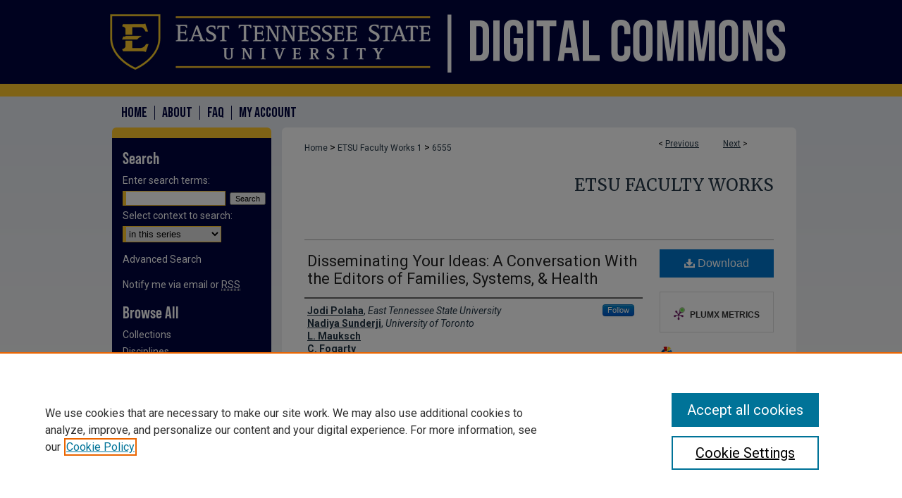

--- FILE ---
content_type: text/html; charset=UTF-8
request_url: https://dc.etsu.edu/etsu-works/6555/
body_size: 7071
content:

<!DOCTYPE html>
<html lang="en">
<head><!-- inj yui3-seed: --><script type='text/javascript' src='//cdnjs.cloudflare.com/ajax/libs/yui/3.6.0/yui/yui-min.js'></script><script type='text/javascript' src='//ajax.googleapis.com/ajax/libs/jquery/1.10.2/jquery.min.js'></script><!-- Adobe Analytics --><script type='text/javascript' src='https://assets.adobedtm.com/4a848ae9611a/d0e96722185b/launch-d525bb0064d8.min.js'></script><script type='text/javascript' src=/assets/nr_browser_production.js></script>

<!-- def.1 -->
<meta charset="utf-8">
<meta name="viewport" content="width=device-width">
<title>
"Disseminating Your Ideas: A Conversation With the Editors of Families," by Jodi Polaha, Nadiya Sunderji et al.
</title>


<!-- FILE article_meta-tags.inc --><!-- FILE: /srv/sequoia/main/data/journals/dc.etsu.edu/etsu-works/assets/article_meta-tags.inc -->
<meta name="keywords" content="families, systems, health">
<!-- BEGIN CUSTOM 1712 -->
<!-- BEGIN CUSTOM 1712 -->
<meta name="bepress_citation_conference" content="Collaborative Family Healthcare Association Annual Meeting">
<!-- END CUSTOM 1712 -->
<!-- BEGIN CUSTOM 1712 -->
<meta name="bepress_citation_lastpage" content="">
<!-- END CUSTOM 1712 -->
<meta name="bepress_citation_author" content="Polaha, Jodi">
<meta name="bepress_citation_author_institution" content="East Tennessee State University">
<meta name="bepress_citation_author" content="Sunderji, Nadiya">
<meta name="bepress_citation_author_institution" content="University of Toronto">
<meta name="bepress_citation_author" content="Mauksch, L.">
<meta name="bepress_citation_author" content="Fogarty, C.">
<meta name="bepress_citation_title" content="Disseminating Your Ideas: A Conversation With the Editors of Families, Systems, &amp; Health">
<meta name="bepress_citation_date" content="2018">
<meta name="bepress_citation_pdf_url" content="https://dc.etsu.edu/cgi/viewcontent.cgi?article=7806&amp;context=etsu-works">
<meta name="bepress_citation_abstract_html_url" content="https://dc.etsu.edu/etsu-works/6555">
<meta name="bepress_citation_online_date" content="2020/5/28">


<meta name="viewport" content="width=device-width">


</magic if Article>
<!-- FILE: article_meta-tags.inc (cont) -->
<meta name="bepress_is_article_cover_page" content="1">


<!-- sh.1 -->
<link rel="stylesheet" href="/ir-style.css" type="text/css" media="screen">
<link rel="stylesheet" href="/ir-custom.css" type="text/css" media="screen">
<link rel="stylesheet" href="../ir-custom.css" type="text/css" media="screen">
<link rel="stylesheet" href="/ir-local.css" type="text/css" media="screen">
<link rel="stylesheet" href="../ir-local.css" type="text/css" media="screen">
<link rel="stylesheet" href="/ir-print.css" type="text/css" media="print">
<link type="text/css" rel="stylesheet" href="/assets/floatbox/floatbox.css">
<link rel="alternate" type="application/rss+xml" title="Site Feed" href="/recent.rss">
<link rel="shortcut icon" href="/favicon.ico" type="image/x-icon">
<!--[if IE]>
<link rel="stylesheet" href="/ir-ie.css" type="text/css" media="screen">
<![endif]-->

<!-- JS  -->
<script type="text/javascript" src="/assets/jsUtilities.js"></script>
<script type="text/javascript" src="/assets/footnoteLinks.js"></script>
<script type="text/javascript" src="/assets/scripts/yui-init.pack.js"></script>
<script type="text/javascript" src="/assets/scripts/bepress-init.debug.js"></script>
<script type="text/javascript" src="/assets/scripts/JumpListYUI.pack.js"></script>

<!-- end sh.1 -->




<script type="text/javascript">var pageData = {"page":{"environment":"prod","productName":"bpdg","language":"en","name":"ir_series:article","businessUnit":"els:rp:st"},"visitor":{}};</script>

</head>
<body id="geo-series">
<!-- FILE /srv/sequoia/main/data/dc.etsu.edu/assets/header.pregen --><!-- FILE: /srv/sequoia/main/data/assets/site/mobile_nav.inc --><!--[if !IE]>-->
<script src="/assets/scripts/dc-mobile/dc-responsive-nav.js"></script>

<header id="mobile-nav" class="nav-down device-fixed-height" style="visibility: hidden;">
  
  
  <nav class="nav-collapse">
    <ul>
      <li class="menu-item active device-fixed-width"><a href="https://dc.etsu.edu" title="Home" data-scroll >Home</a></li>
      <li class="menu-item device-fixed-width"><a href="https://dc.etsu.edu/do/search/advanced/" title="Search" data-scroll ><i class="icon-search"></i> Search</a></li>
      <li class="menu-item device-fixed-width"><a href="https://dc.etsu.edu/communities.html" title="Browse" data-scroll >Browse Collections</a></li>
      <li class="menu-item device-fixed-width"><a href="/cgi/myaccount.cgi?context=etsu-works" title="My Account" data-scroll >My Account</a></li>
      <li class="menu-item device-fixed-width"><a href="https://dc.etsu.edu/about.html" title="About" data-scroll >About</a></li>
      <li class="menu-item device-fixed-width"><a href="https://network.bepress.com" title="Digital Commons Network" data-scroll ><img width="16" height="16" alt="DC Network" style="vertical-align:top;" src="/assets/md5images/8e240588cf8cd3a028768d4294acd7d3.png"> Digital Commons Network™</a></li>
    </ul>
  </nav>
</header>

<script src="/assets/scripts/dc-mobile/dc-mobile-nav.js"></script>
<!--<![endif]-->
<!-- FILE: /srv/sequoia/main/data/dc.etsu.edu/assets/header.pregen (cont) -->





<div id="etsu">
	<div id="container">
		<a href="#main" class="skiplink" accesskey="2" >Skip to main content</a>

					
			<div id="header" role="banner">
				<a href="https://dc.etsu.edu" id="banner_link" title="Digital Commons @ East Tennessee State University" >
					<img id="banner_image" alt="Digital Commons @ East Tennessee State University" width='1960' height='274' src="/assets/md5images/02036d6bc5dc051d88f4edcb1d7a4d90.png">
				</a>
				
					<a href="http://www.etsu.edu/" id="logo_link" title="East Tennessee State University" >
						<img id="logo_image" alt="East Tennessee State University" width='931' height='274' src="/assets/md5images/cc3c530e481909824fd00ae5faf7a0c4.png">
					</a>
				
				
			</div>
					
			<div id="navigation">
				<!-- FILE: /srv/sequoia/main/data/assets/site/ir_navigation.inc --><div id="tabs" role="navigation" aria-label="Main"><ul><li id="tabone"><a href="https://dc.etsu.edu " title="Home" ><span>Home</span></a></li><li id="tabtwo"><a href="https://dc.etsu.edu/about.html" title="About" ><span>About</span></a></li><li id="tabthree"><a href="https://dc.etsu.edu/faq.html" title="FAQ" ><span>FAQ</span></a></li><li id="tabfour"><a href="https://dc.etsu.edu/cgi/myaccount.cgi?context=etsu-works" title="My Account" ><span>My Account</span></a></li></ul></div>


<!-- FILE: /srv/sequoia/main/data/dc.etsu.edu/assets/header.pregen (cont) -->
			</div>
		

		<div id="wrapper">
			<div id="content">
				<div id="main" class="text" role="main">

<script type="text/javascript" src="/assets/floatbox/floatbox.js"></script>  
<!-- FILE: /srv/sequoia/main/data/assets/site/article_pager.inc -->

<div id="breadcrumb"><ul id="pager">

                
                 
<li>&lt; <a href="https://dc.etsu.edu/etsu-works/5409" class="ignore" >Previous</a></li>
        
        
        

                
                 
<li><a href="https://dc.etsu.edu/etsu-works/5380" class="ignore" >Next</a> &gt;</li>
        
        
        
<li>&nbsp;</li></ul><div class="crumbs"><!-- FILE: /srv/sequoia/main/data/assets/site/ir_breadcrumb.inc -->

<div class="crumbs" role="navigation" aria-label="Breadcrumb">
	<p>
	
	
			<a href="https://dc.etsu.edu" class="ignore" >Home</a>
	
	
	
	
	
	
	
	
	
	
	 <span aria-hidden="true">&gt;</span> 
		<a href="https://dc.etsu.edu/etsu-works" class="ignore" >ETSU Faculty Works 1</a>
	
	
	
	
	
	 <span aria-hidden="true">&gt;</span> 
		<a href="https://dc.etsu.edu/etsu-works/6555" class="ignore" aria-current="page" >6555</a>
	
	
	
	</p>
</div>


<!-- FILE: /srv/sequoia/main/data/assets/site/article_pager.inc (cont) --></div>
</div>
<!-- FILE: /srv/sequoia/main/data/assets/site/ir_series/article/index.html (cont) -->
<!-- FILE: /srv/sequoia/main/data/assets/site/ir_series/article/article_info.inc --><!-- FILE: /srv/sequoia/main/data/assets/site/openurl.inc -->

























<!-- FILE: /srv/sequoia/main/data/assets/site/ir_series/article/article_info.inc (cont) -->
<!-- FILE: /srv/sequoia/main/data/assets/site/ir_download_link.inc -->









	
	
	
    
    
    
	
		
		
		
	
	
	
	
	
	

<!-- FILE: /srv/sequoia/main/data/assets/site/ir_series/article/article_info.inc (cont) -->
<!-- FILE: /srv/sequoia/main/data/assets/site/ir_series/article/ir_article_header.inc -->


<div id="series-header">
<!-- FILE: /srv/sequoia/main/data/assets/site/ir_series/ir_series_logo.inc -->



 





<!-- FILE: /srv/sequoia/main/data/assets/site/ir_series/article/ir_article_header.inc (cont) --><h2 id="series-title"><a href="https://dc.etsu.edu/etsu-works" >ETSU Faculty Works</a></h2></div>
<div style="clear: both">&nbsp;</div>

<div id="sub">
<div id="alpha">
<!-- FILE: /srv/sequoia/main/data/assets/site/ir_series/article/article_info.inc (cont) --><div id='title' class='element'>
<h1><a href='https://dc.etsu.edu/cgi/viewcontent.cgi?article=7806&amp;context=etsu-works'>Disseminating Your Ideas: A Conversation With the Editors of Families, Systems, & Health</a></h1>
</div>
<div class='clear'></div>
<div id='authors' class='element'>
<h2 class='visually-hidden'>Creator(s)</h2>
<p class="author"><a href='https://dc.etsu.edu/do/search/?q=%28author%3A%22Jodi%20Polaha%22%20AND%20-bp_author_id%3A%5B%2A%20TO%20%2A%5D%29%20OR%20bp_author_id%3A%28%22e957fe73-ef89-4094-b900-681a85badec8%22%29&start=0&context=2235832'><strong>Jodi Polaha</strong>, <em>East Tennessee State University</em></a><a rel="nofollow" href="https://network.bepress.com/api/follow/subscribe?user=MzNhOGI0MjZmYmE5YTRiYg%3D%3D&amp;institution=ZDk5YTE0MGY5MGI3OTFjMA%3D%3D&amp;format=html" data-follow-set="user:MzNhOGI0MjZmYmE5YTRiYg== institution:ZDk5YTE0MGY5MGI3OTFjMA==" title="Follow Jodi Polaha" class="btn followable">Follow</a><br />
<a href='https://dc.etsu.edu/do/search/?q=author%3A%22Nadiya%20Sunderji%22&start=0&context=2235832'><strong>Nadiya Sunderji</strong>, <em>University of Toronto</em></a><br />
<a href='https://dc.etsu.edu/do/search/?q=author%3A%22L.%20Mauksch%22&start=0&context=2235832'><strong>L. Mauksch</strong></a><br />
<a href='https://dc.etsu.edu/do/search/?q=author%3A%22C.%20Fogarty%22&start=0&context=2235832'><strong>C. Fogarty</strong></a><br />
</p></div>
<div class='clear'></div>
<div id='document_type' class='element'>
<h2 class='field-heading'>Document Type</h2>
<p>Presentation</p>
</div>
<div class='clear'></div>
<div id='publication_date' class='element'>
<h2 class='field-heading'>Publication Date</h2>
<p>10-1-2018</p>
</div>
<div class='clear'></div>
<div id='location' class='element'>
<h2 class='field-heading'>Location</h2>
<p>Rochester, NY</p>
</div>
<div class='clear'></div>
<div id='comments' class='element'>
<h2 class='field-heading'>Copyright Statement</h2>
<p>Authors are permitted to submit their presentation materials to repositories. The documents were originally provided by <a href="https://cdn.ymaws.com/www.cfha.net/resource/resmgr/2018/conference/ppt_and_handouts/J1_Sunderji_handout.pdf">Collaborative Family Healthcare Association Annual Conference</a>.</p>
</div>
<div class='clear'></div>
<div id='recommended_citation' class='element'>
<h2 class='field-heading'>Citation Information</h2>
<!-- FILE: /srv/sequoia/main/data/journals/dc.etsu.edu/etsu-works/assets/ir_citation.inc -->

<p>

        
        Polaha, Jodi; 
    
        
        Sunderji, Nadiya; 
    
        
        Mauksch, L.; 
    
        
            
            and 
        
        Fogarty, C..
    
    2018. 
    Disseminating Your Ideas: A Conversation With the Editors of Families, Systems, &amp; Health. 
    Paper Presentation. 
    <em>Collaborative Family Healthcare Association Annual Meeting</em>, Rochester, NY.  
    
    
     
     
     
     
    
     
     
      
     
    
    
    
    <a href="https://cdn.ymaws.com/www.cfha.net/resource/resmgr/2018/conference/ppt_and_handouts/J1_Sunderji_handout.pdf" >https://cdn.ymaws.com/www.cfha.net/resource/resmgr/2018/conference/ppt_and_handouts/J1_Sunderji_handout.pdf</a> 
     
     
    
</p>
<!-- FILE: /srv/sequoia/main/data/assets/site/ir_series/article/article_info.inc (cont) --></div>
<div class='clear'></div>
</div>
    </div>
    <div id='beta_7-3'>
<!-- FILE: /srv/sequoia/main/data/assets/site/info_box_7_3.inc --><!-- FILE: /srv/sequoia/main/data/assets/site/openurl.inc -->

























<!-- FILE: /srv/sequoia/main/data/assets/site/info_box_7_3.inc (cont) -->
<!-- FILE: /srv/sequoia/main/data/assets/site/ir_download_link.inc -->









	
	
	
    
    
    
	
		
		
		
	
	
	
	
	
	

<!-- FILE: /srv/sequoia/main/data/assets/site/info_box_7_3.inc (cont) -->


	<!-- FILE: /srv/sequoia/main/data/assets/site/info_box_download_button.inc --><div class="aside download-button">
      <a id="pdf" class="btn" href="https://dc.etsu.edu/cgi/viewcontent.cgi?article=7806&amp;context=etsu-works" title="PDF (250&nbsp;KB) opens in new window" target="_blank" > 
    	<i class="icon-download-alt" aria-hidden="true"></i>
        Download
      </a>
</div>


<!-- FILE: /srv/sequoia/main/data/assets/site/info_box_7_3.inc (cont) -->
	<!-- FILE: /srv/sequoia/main/data/assets/site/info_box_embargo.inc -->
<!-- FILE: /srv/sequoia/main/data/assets/site/info_box_7_3.inc (cont) -->

<!-- FILE: /srv/sequoia/main/data/assets/site/info_box_custom_upper.inc -->
<!-- FILE: /srv/sequoia/main/data/assets/site/info_box_7_3.inc (cont) -->
<!-- FILE: /srv/sequoia/main/data/assets/site/info_box_openurl.inc -->
<!-- FILE: /srv/sequoia/main/data/assets/site/info_box_7_3.inc (cont) -->

<!-- FILE: /srv/sequoia/main/data/assets/site/info_box_article_metrics.inc -->






<div id="article-stats" class="aside hidden">

    <p class="article-downloads-wrapper hidden"><span id="article-downloads"></span> DOWNLOADS</p>
    <p class="article-stats-date hidden">Since May 28, 2020</p>

    <p class="article-plum-metrics">
        <a href="https://plu.mx/plum/a/?repo_url=https://dc.etsu.edu/etsu-works/6555" class="plumx-plum-print-popup plum-bigben-theme" data-badge="true" data-hide-when-empty="true" ></a>
    </p>
</div>
<script type="text/javascript" src="//cdn.plu.mx/widget-popup.js"></script>





<!-- Article Download Counts -->
<script type="text/javascript" src="/assets/scripts/article-downloads.pack.js"></script>
<script type="text/javascript">
    insertDownloads(17895905);
</script>


<!-- Add border to Plum badge & download counts when visible -->
<script>
// bind to event when PlumX widget loads
jQuery('body').bind('plum:widget-load', function(e){
// if Plum badge is visible
  if (jQuery('.PlumX-Popup').length) {
// remove 'hidden' class
  jQuery('#article-stats').removeClass('hidden');
  jQuery('.article-stats-date').addClass('plum-border');
  }
});
// bind to event when page loads
jQuery(window).bind('load',function(e){
// if DC downloads are visible
  if (jQuery('#article-downloads').text().length > 0) {
// add border to aside
  jQuery('#article-stats').removeClass('hidden');
  }
});
</script>



<!-- Adobe Analytics: Download Click Tracker -->
<script>

$(function() {

  // Download button click event tracker for PDFs
  $(".aside.download-button").on("click", "a#pdf", function(event) {
    pageDataTracker.trackEvent('navigationClick', {
      link: {
          location: 'aside download-button',
          name: 'pdf'
      }
    });
  });

  // Download button click event tracker for native files
  $(".aside.download-button").on("click", "a#native", function(event) {
    pageDataTracker.trackEvent('navigationClick', {
        link: {
            location: 'aside download-button',
            name: 'native'
        }
     });
  });

});

</script>
<!-- FILE: /srv/sequoia/main/data/assets/site/info_box_7_3.inc (cont) -->



	<!-- FILE: /srv/sequoia/main/data/assets/site/info_box_disciplines.inc -->




	





	<div id="beta-disciplines" class="aside">
		<h4>Included in</h4>
	<p>
		
				
					<a href="https://network.bepress.com/hgg/discipline/1354" title="Family Medicine Commons" >Family Medicine Commons</a>
				
				
			
		
	</p>
	</div>



<!-- FILE: /srv/sequoia/main/data/assets/site/info_box_7_3.inc (cont) -->

<!-- FILE: /srv/sequoia/main/data/assets/site/bookmark_widget.inc -->

<div id="share" class="aside">
<h2>Share</h2>
	
	<div class="a2a_kit a2a_kit_size_24 a2a_default_style">
    	<a class="a2a_button_facebook"></a>
    	<a class="a2a_button_linkedin"></a>
		<a class="a2a_button_whatsapp"></a>
		<a class="a2a_button_email"></a>
    	<a class="a2a_dd"></a>
    	<script async src="https://static.addtoany.com/menu/page.js"></script>
	</div>
</div>

<!-- FILE: /srv/sequoia/main/data/assets/site/info_box_7_3.inc (cont) -->
<!-- FILE: /srv/sequoia/main/data/assets/site/info_box_geolocate.inc --><!-- FILE: /srv/sequoia/main/data/assets/site/ir_geolocate_enabled_and_displayed.inc -->

<!-- FILE: /srv/sequoia/main/data/assets/site/info_box_geolocate.inc (cont) -->

<!-- FILE: /srv/sequoia/main/data/assets/site/info_box_7_3.inc (cont) -->

	<!-- FILE: /srv/sequoia/main/data/assets/site/zotero_coins.inc -->

<span class="Z3988" title="ctx_ver=Z39.88-2004&amp;rft_val_fmt=info%3Aofi%2Ffmt%3Akev%3Amtx%3Ajournal&amp;rft_id=https%3A%2F%2Fdc.etsu.edu%2Fetsu-works%2F6555&amp;rft.atitle=Disseminating%20Your%20Ideas%3A%20A%20Conversation%20With%20the%20Editors%20of%20Families%2C%20Systems%2C%20%26%20Health&amp;rft.aufirst=Jodi&amp;rft.aulast=Polaha&amp;rft.au=Nadiya%20Sunderji&amp;rft.au=L.%20Mauksch&amp;rft.au=C.%20Fogarty&amp;rft.jtitle=ETSU%20Faculty%20Works&amp;rft.date=2018-10-01">COinS</span>
<!-- FILE: /srv/sequoia/main/data/assets/site/info_box_7_3.inc (cont) -->

<!-- FILE: /srv/sequoia/main/data/journals/dc.etsu.edu/etsu-works/assets/info_box_custom_lower.inc --><!-- aside buttons removed BAG 6/5/19 -->
<!-- FILE: /srv/sequoia/main/data/assets/site/info_box_7_3.inc (cont) -->
<!-- FILE: /srv/sequoia/main/data/assets/site/ir_series/article/article_info.inc (cont) --></div>

<div class='clear'>&nbsp;</div>
<!-- FILE: /srv/sequoia/main/data/assets/site/ir_article_custom_fields.inc -->

<!-- FILE: /srv/sequoia/main/data/assets/site/ir_series/article/article_info.inc (cont) -->

<!-- FILE: /srv/sequoia/main/data/assets/site/ir_series/article/index.html (cont) -->
<!-- FILE /srv/sequoia/main/data/assets/site/footer.pregen --></div>
	<div class="verticalalign">&nbsp;</div>
	<div class="clear">&nbsp;</div>

</div>

	<div id="sidebar" role="complementary">
	<!-- FILE: /srv/sequoia/main/data/assets/site/ir_sidebar_7_8.inc -->

	<!-- FILE: /srv/sequoia/main/data/assets/site/ir_sidebar_sort_sba.inc --><!-- FILE: /srv/sequoia/main/data/assets/site/ir_sidebar_custom_upper_7_8.inc -->

<!-- FILE: /srv/sequoia/main/data/assets/site/ir_sidebar_sort_sba.inc (cont) -->
<!-- FILE: /srv/sequoia/main/data/assets/site/ir_sidebar_search_7_8.inc --><h2>Search</h2>


	
<form method='get' action='https://dc.etsu.edu/do/search/' id="sidebar-search">
	<label for="search" accesskey="4">
		Enter search terms:
	</label>
		<div>
			<span class="border">
				<input type="text" name='q' class="search" id="search">
			</span> 
			<input type="submit" value="Search" class="searchbutton" style="font-size:11px;">
		</div>
	<label for="context">
		Select context to search:
	</label> 
		<div>
			<span class="border">
				<select name="fq" id="context">
					
					
						<option value='virtual_ancestor_link:"https://dc.etsu.edu/etsu-works"'>in this series</option>
					
					
					
					<option value='virtual_ancestor_link:"https://dc.etsu.edu"'>in this repository</option>
					<option value='virtual_ancestor_link:"http:/"'>across all repositories</option>
				</select>
			</span>
		</div>
</form>

<p class="advanced">
	
	
		<a href="https://dc.etsu.edu/do/search/advanced/?fq=virtual_ancestor_link:%22https://dc.etsu.edu/etsu-works%22" >
			Advanced Search
		</a>
	
</p>
<!-- FILE: /srv/sequoia/main/data/assets/site/ir_sidebar_sort_sba.inc (cont) -->
<!-- FILE: /srv/sequoia/main/data/assets/site/ir_sidebar_notify_7_8.inc -->


	<ul id="side-notify">
		<li class="notify">
			<a href="https://dc.etsu.edu/etsu-works/announcements.html" title="Email or RSS Notifications" >
				Notify me via email or <acronym title="Really Simple Syndication">RSS</acronym>
			</a>
		</li>
	</ul>



<!-- FILE: /srv/sequoia/main/data/assets/site/urc_badge.inc -->






<!-- FILE: /srv/sequoia/main/data/assets/site/ir_sidebar_notify_7_8.inc (cont) -->

<!-- FILE: /srv/sequoia/main/data/assets/site/ir_sidebar_sort_sba.inc (cont) -->
<!-- FILE: /srv/sequoia/main/data/assets/site/ir_sidebar_custom_middle_7_8.inc --><!-- FILE: /srv/sequoia/main/data/assets/site/ir_sidebar_sort_sba.inc (cont) -->
<!-- FILE: /srv/sequoia/main/data/dc.etsu.edu/assets/ir_sidebar_browse.inc --><h2>Browse All</h2>
<ul id="side-browse">
	
	
		<li class="collections"><a href="https://dc.etsu.edu/communities.html" title="Browse by Collections" >Collections</a></li>
		<li class="discipline-browser"><a href="https://dc.etsu.edu/do/discipline_browser/disciplines" title="Browse by Disciplines" >Disciplines</a></li>
		<li class="author"><a href="https://dc.etsu.edu/authors.html" title="Browse by Author" >Authors</a></li>
	
	
</ul>
​
<!-- FILE: /srv/sequoia/main/data/assets/site/ir_sidebar_sort_sba.inc (cont) -->
<!-- FILE: /srv/sequoia/main/data/assets/site/ir_sidebar_author_7_8.inc --><h2>Author Corner</h2>






	<ul id="side-author">
		<li class="faq">
			<a href="https://dc.etsu.edu/faq.html" title="Author FAQ" >
				Author FAQ
			</a>
		</li>
		
		
		
	</ul>


<!-- FILE: /srv/sequoia/main/data/assets/site/ir_sidebar_sort_sba.inc (cont) -->
<!-- FILE: /srv/sequoia/main/data/dc.etsu.edu/assets/ir_sidebar_custom_lower_7_8.inc -->

<div id="sb-custom-lower">
	<h2 class="sb-custom-title">Links</h2>
		<ul class="sb-custom-ul">
			
			
			
			<li class="sb-custom-li">
				<a href="http://dc.etsu.edu/contact_us.html" >
					Contact Us
				</a>
			</li>
			<li class="sb-custom-li">
				<a href="https://libraries.etsu.edu/research/digilib/" >
					Digital Scholarship Services
				</a>
			</li>
		</ul>
		
</div><!-- FILE: /srv/sequoia/main/data/assets/site/ir_sidebar_sort_sba.inc (cont) -->
<!-- FILE: /srv/sequoia/main/data/assets/site/ir_sidebar_sw_links_7_8.inc -->

	
		
	


	<!-- FILE: /srv/sequoia/main/data/assets/site/ir_sidebar_sort_sba.inc (cont) -->

<!-- FILE: /srv/sequoia/main/data/assets/site/ir_sidebar_geolocate.inc --><!-- FILE: /srv/sequoia/main/data/assets/site/ir_geolocate_enabled_and_displayed.inc -->

<!-- FILE: /srv/sequoia/main/data/assets/site/ir_sidebar_geolocate.inc (cont) -->

<!-- FILE: /srv/sequoia/main/data/assets/site/ir_sidebar_sort_sba.inc (cont) -->
<!-- FILE: /srv/sequoia/main/data/dc.etsu.edu/assets/ir_sidebar_custom_lowest_7_8.inc --><a href="https://libraries.etsu.edu/home" >
	<img alt="Charles C. Sherrod Library East Tennessee State University" width='204' height='132' src="/assets/md5images/7fa59817ad5492cb5d845aa0d70b671c.png">
</a>


<!-- FILE: /srv/sequoia/main/data/assets/site/ir_sidebar_sort_sba.inc (cont) -->
<!-- FILE: /srv/sequoia/main/data/assets/site/ir_sidebar_7_8.inc (cont) -->

		



<!-- FILE: /srv/sequoia/main/data/assets/site/footer.pregen (cont) -->
	<div class="verticalalign">&nbsp;</div>
	</div>

</div>

<!-- FILE: /srv/sequoia/main/data/assets/site/ir_footer_content.inc --><div id="footer" role="contentinfo">
	
	
	<!-- FILE: /srv/sequoia/main/data/assets/site/ir_bepress_logo.inc --><div id="bepress">

<a href="https://www.elsevier.com/solutions/digital-commons" title="Elsevier - Digital Commons" >
	<em>Elsevier - Digital Commons</em>
</a>

</div>
<!-- FILE: /srv/sequoia/main/data/assets/site/ir_footer_content.inc (cont) -->
	<p>
		<a href="https://dc.etsu.edu" title="Home page" accesskey="1" >Home</a> | 
		<a href="https://dc.etsu.edu/about.html" title="About" >About</a> | 
		<a href="https://dc.etsu.edu/faq.html" title="FAQ" >FAQ</a> | 
		<a href="/cgi/myaccount.cgi?context=etsu-works" title="My Account Page" accesskey="3" >My Account</a> | 
		<a href="https://dc.etsu.edu/accessibility.html" title="Accessibility Statement" accesskey="0" >Accessibility Statement</a>
	</p>
	<p>
	
	
		<a class="secondary-link" href="https://www.elsevier.com/legal/privacy-policy" title="Privacy Policy" >Privacy</a>
	
		<a class="secondary-link" href="https://www.elsevier.com/legal/elsevier-website-terms-and-conditions" title="Copyright Policy" >Copyright</a>	
	</p> 
	
</div>

<!-- FILE: /srv/sequoia/main/data/assets/site/footer.pregen (cont) -->

</div>
</div>

<!-- FILE: /srv/sequoia/main/data/dc.etsu.edu/assets/ir_analytics.inc --><!-- Global Site Tag (gtag.js) - Google Analytics -->
<script async src="https://www.googletagmanager.com/gtag/js?id=UA-27946493-18"></script>
<script>
  window.dataLayer = window.dataLayer || [];
  function gtag(){dataLayer.push(arguments)};
  gtag('js', new Date());

  gtag('config', 'UA-27946493-18');
</script>
<!-- FILE: /srv/sequoia/main/data/assets/site/footer.pregen (cont) -->

<script type='text/javascript' src='/assets/scripts/bpbootstrap-20160726.pack.js'></script><script type='text/javascript'>BPBootstrap.init({appendCookie:''})</script></body></html>
